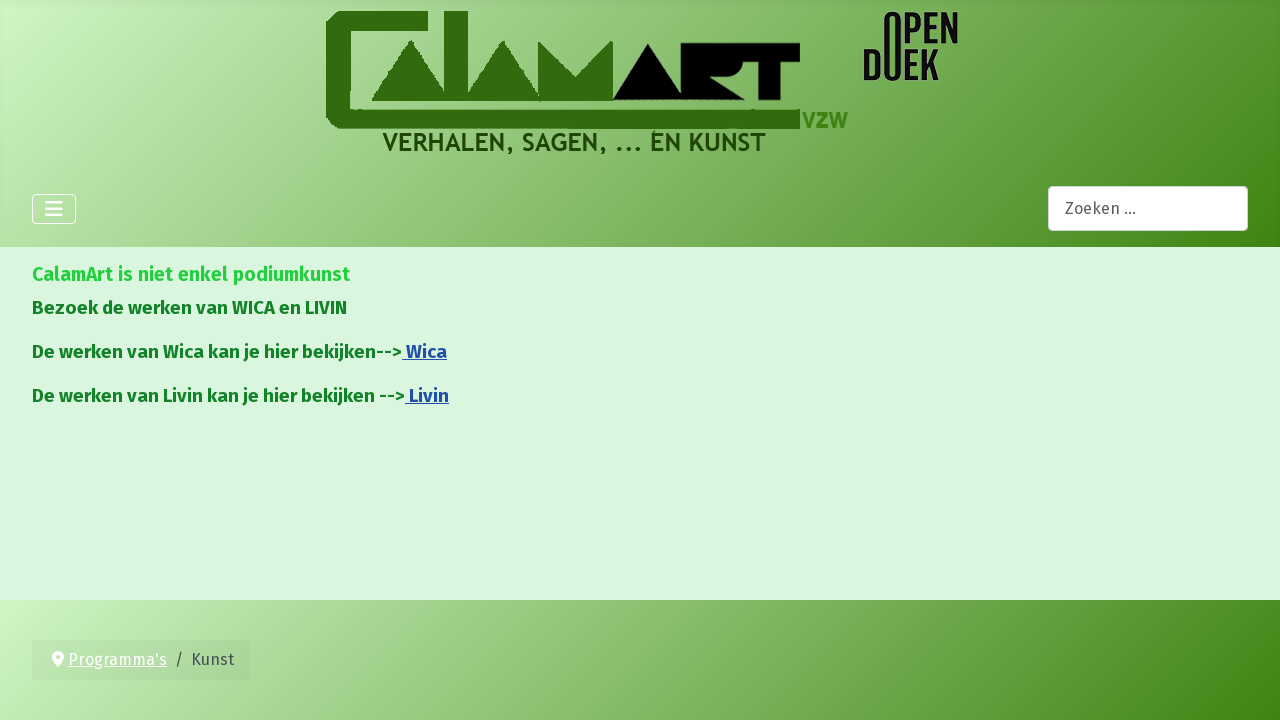

--- FILE ---
content_type: text/html; charset=utf-8
request_url: https://calamart.be/index.php/kunst-submain
body_size: 11751
content:
<!DOCTYPE html>
<html lang="nl-nl" dir="ltr">

<head>
    <meta charset="utf-8">
	<meta name="rights" content="Alle rechten voorbehouden aan CalamArt vzw - All rights reserved for Calamart vzw">
	<meta name="robots" content="index, follow">
	<meta name="viewport" content="width=device-width, initial-scale=1">
	<meta name="description" content="Plastische kunst met aquarel, acryl en olieverf.  Heb je een schilderij waarvan je spijt hebt dat ze tijdens de verhuis beschadigd raakte of te lang vochtig heeft gestaan ... dan kan je ons contacteren voor een restauratie.">
	<meta name="generator" content="Joomla! - Open Source Content Management - Version 5.4.2">
	<title>Kunst</title>
	<link href="/media/system/images/joomla-favicon.svg" rel="icon" type="image/svg+xml">
	<link href="/media/system/images/favicon.ico" rel="alternate icon" type="image/vnd.microsoft.icon">
	<link href="/media/system/images/joomla-favicon-pinned.svg" rel="mask-icon" color="#000">
	<link href="https://calamart.be/component/finder/search?format=opensearch&amp;Itemid=101" rel="search" title="OpenSearch CalamArt vzw" type="application/opensearchdescription+xml">

    <link href="/media/system/css/joomla-fontawesome.min.css?6e3f8d" rel="lazy-stylesheet"><noscript><link href="/media/system/css/joomla-fontawesome.min.css?6e3f8d" rel="stylesheet"></noscript>
	<link href="https://fonts.googleapis.com/css2?family=Fira+Sans:wght@100;300;400;700&amp;display=swap" rel="lazy-stylesheet" crossorigin="anonymous"><noscript><link href="https://fonts.googleapis.com/css2?family=Fira+Sans:wght@100;300;400;700&amp;display=swap" rel="stylesheet"></noscript>
	<link href="/media/templates/site/cassiopeia/css/template.min.css?6e3f8d" rel="stylesheet">
	<link href="/media/templates/site/cassiopeia/css/global/colors_standard.min.css?6e3f8d" rel="stylesheet">
	<link href="/media/vendor/awesomplete/css/awesomplete.css?1.1.7" rel="stylesheet">
	<link href="/media/templates/site/cassiopeia/css/vendor/joomla-custom-elements/joomla-alert.min.css?0.4.1" rel="stylesheet">
	<link href="/media/templates/site/cassiopeia/css/user.css?6e3f8d" rel="stylesheet">
	<style>:root {
		--hue: 214;
		--template-bg-light: #f0f4fb;
		--template-text-dark: #495057;
		--template-text-light: #ffffff;
		--template-link-color: var(--link-color);
		--template-special-color: #001B4C;
		--cassiopeia-font-family-body: "Fira Sans", sans-serif;
			--cassiopeia-font-family-headings: "Fira Sans", sans-serif;
			--cassiopeia-font-weight-normal: 400;
			--cassiopeia-font-weight-headings: 700;
	}</style>

    <script src="/media/vendor/metismenujs/js/metismenujs.min.js?1.4.0" defer></script>
	<script src="/media/templates/site/cassiopeia/js/mod_menu/menu-metismenu.min.js?6e3f8d" defer></script>
	<script type="application/json" class="joomla-script-options new">{"joomla.jtext":{"MOD_FINDER_SEARCH_VALUE":"Zoeken &hellip;","COM_FINDER_SEARCH_FORM_LIST_LABEL":"Zoekresultaten","JLIB_JS_AJAX_ERROR_OTHER":"Er is een fout opgetreden bij het ophalen van de JSON-gegevens: HTTP-statuscode %s.","JLIB_JS_AJAX_ERROR_PARSE":"Er is een parse fout opgetreden tijdens het verwerken van de volgende JSON-gegevens:<br><code style=\"color:inherit;white-space:pre-wrap;padding:0;margin:0;border:0;background:inherit;\">%s<\/code>","ERROR":"Fout","MESSAGE":"Bericht","NOTICE":"Attentie","WARNING":"Waarschuwing","JCLOSE":"Sluiten","JOK":"Ok","JOPEN":"Open"},"finder-search":{"url":"\/component\/finder\/?task=suggestions.suggest&format=json&tmpl=component&Itemid=101"},"system.paths":{"root":"","rootFull":"https:\/\/calamart.be\/","base":"","baseFull":"https:\/\/calamart.be\/"},"csrf.token":"813db74e18f451b2520b515ab0124d51","plg_system_schedulerunner":{"interval":300}}</script>
	<script src="/media/system/js/core.min.js?a3d8f8"></script>
	<script src="/media/templates/site/cassiopeia/js/template.min.js?6e3f8d" type="module"></script>
	<script src="/media/vendor/bootstrap/js/collapse.min.js?5.3.8" type="module"></script>
	<script src="/media/vendor/awesomplete/js/awesomplete.min.js?1.1.7" defer></script>
	<script src="/media/com_finder/js/finder.min.js?755761" type="module"></script>
	<script src="/media/system/js/messages.min.js?9a4811" type="module"></script>
	<script src="/media/plg_system_schedulerunner/js/run-schedule.min.js?229d3b" type="module"></script>
	<script type="application/ld+json">{"@context":"https://schema.org","@type":"BreadcrumbList","@id":"https://calamart.be/#/schema/BreadcrumbList/17","itemListElement":[{"@type":"ListItem","position":1,"item":{"@id":"https://calamart.be/","name":"Programma's"}},{"@type":"ListItem","position":2,"item":{"@id":"https://calamart.be/kunst-submain","name":"Kunst"}}]}</script>

</head>

<body class="site com_content wrapper-fluid view-category layout-blog no-task itemid-110">
    <header class="header container-header full-width position-sticky sticky-top">

                    <div class="container-topbar">
                
<div id="mod-custom91" class="mod-custom custom">
    <p><img src="/images/calamart/webheader2.png" alt="webheader2" width="650" height="130" style="display: block; margin-left: auto; margin-right: auto;" /></p>
<p><span style="border-radius: 2px; text-indent: 20px; width: auto; padding: 0px 4px 0px 0px; text-align: center; font: bold 11px/20px 'Helvetica Neue',Helvetica,sans-serif; color: #ffffff; background: #bd081c  no-repeat scroll 3px 50% / 14px 14px; position: absolute; opacity: 1; z-index: 8675309; display: none; cursor: pointer;">Bewaren</span></p>
<p><span style="border-radius: 2px; text-indent: 20px; width: auto; padding: 0px 4px 0px 0px; text-align: center; font: bold 11px/20px 'Helvetica Neue',Helvetica,sans-serif; color: #ffffff; background: #bd081c  no-repeat scroll 3px 50% / 14px 14px; position: absolute; opacity: 1; z-index: 8675309; display: none; cursor: pointer;">Bewaren</span></p>
<p><span style="border-radius: 2px; text-indent: 20px; width: auto; padding: 0px 4px 0px 0px; text-align: center; font: bold 11px/20px 'Helvetica Neue',Helvetica,sans-serif; color: #ffffff; background: #bd081c  no-repeat scroll 3px 50% / 14px 14px; position: absolute; opacity: 1; z-index: 8675309; display: none; cursor: pointer;">Bewaren</span></p></div>

            </div>
        
        
        
                    <div class="grid-child container-nav">
                                    
<nav class="navbar navbar-expand-lg" aria-label="Main Menu">
    <button class="navbar-toggler navbar-toggler-right" type="button" data-bs-toggle="collapse" data-bs-target="#navbar1" aria-controls="navbar1" aria-expanded="false" aria-label="Schakelen navigatie">
        <span class="icon-menu" aria-hidden="true"></span>
    </button>
    <div class="collapse navbar-collapse" id="navbar1">
        <ul class="mod-menu mod-menu_dropdown-metismenu metismenu mod-list ">
<li class="metismenu-item item-101 level-1 default deeper parent"><a href="/" >Programma's</a><button class="mm-collapsed mm-toggler mm-toggler-link" aria-haspopup="true" aria-expanded="false" aria-label="Programma's"></button><ul class="mm-collapse"><li class="metismenu-item item-995 level-2"><a href="/home/van-katten-en-heksen" >Van katten en heksen</a></li><li class="metismenu-item item-996 level-2"><a href="/home/winterverhalen-uit-het-noorden" >Winterverhalen uit het noorden</a></li><li class="metismenu-item item-997 level-2"><a href="/home/verhalen-aan-de-open-haard" >Verhalen aan de open haard</a></li><li class="metismenu-item item-998 level-2"><a href="/home/verhalen-uit-een-oud-boek" >Verhalen uit een oud boek</a></li><li class="metismenu-item item-999 level-2"><a href="/home/straffe-verhalen-uit-de-tijd-van-toen" >Straffe verhalen uit de tijd van toen</a></li></ul></li><li class="metismenu-item item-110 level-1 current active deeper parent"><a href="/kunst-submain" aria-current="page">Kunst</a><button class="mm-collapsed mm-toggler mm-toggler-link" aria-haspopup="true" aria-expanded="false" aria-label="Kunst"></button><ul class="mm-collapse"><li class="metismenu-item item-118 level-2"><a href="/kunst-submain/livin" >Livin</a></li><li class="metismenu-item item-226 level-2 deeper parent"><a href="/kunst-submain/vica" >Wica</a><button class="mm-collapsed mm-toggler mm-toggler-link" aria-haspopup="true" aria-expanded="false" aria-label="Wica"></button><ul class="mm-collapse"><li class="metismenu-item item-125 level-3"><a href="/kunst-submain/vica/fotos" >Foto's</a></li></ul></li></ul></li><li class="metismenu-item item-205 level-1"><a href="/over-ons" >Zo pakken we het aan</a></li><li class="metismenu-item item-192 level-1"><a href="/evenementen" >Evenementen en pers</a></li><li class="metismenu-item item-204 level-1"><a href="/commentaar" >Commentaar</a></li></ul>
    </div>
</nav>

                                                    <div class="container-search">
                        
<form class="mod-finder js-finder-searchform form-search" action="/component/finder/search?Itemid=101" method="get" role="search">
    <label for="mod-finder-searchword115" class="visually-hidden finder">Zoeken</label><input type="text" name="q" id="mod-finder-searchword115" class="js-finder-search-query form-control" value="" placeholder="Zoeken &hellip;">
            <input type="hidden" name="Itemid" value="101"></form>

                    </div>
                            </div>
            </header>

    <div class="site-grid">
        
        
        
        
        <div class="grid-child container-component">
            
            
            <div id="system-message-container" aria-live="polite"></div>

            <main>
                <div class="com-content-category-blog blog">
    
        
    
    
    
            <div class="com-content-category-blog__items blog-items items-leading ">
                            <div class="com-content-category-blog__item blog-item">
                    

<div class="item-content">
    
        <div class="page-header">
                    <h2>
                                    CalamArt is niet enkel podiumkunst                            </h2>
        
        
        
            </div>

    
        
        
    
        
    <p><strong><span style="font-size: 14pt;">Bezoek de werken van WICA en LIVIN</span></strong></p>
<p><strong><span style="font-size: 14pt;">De werken van Wica kan je hier bekijken--&gt;<a href="/index.php/kunst-submain/vica"> Wica</a></span></strong></p>
<p><strong><span style="font-size: 14pt;">De werken van Livin kan je hier bekijken --&gt;<a href="/index.php/kunst-submain/livin"> Livin</a></span></strong></p>
<p>&nbsp;</p>
<p>&nbsp;</p>
                        
    
    
        </div>
                </div>
                    </div>
    
    
    
                </div>

            </main>
            
        </div>

        
        
            </div>

            <footer class="container-footer footer full-width">
            <div class="grid-child">
                <nav class="mod-breadcrumbs__wrapper" aria-label="Breadcrumbs">
    <ol class="mod-breadcrumbs breadcrumb px-3 py-2">
                    <li class="mod-breadcrumbs__divider float-start">
                <span class="divider icon-location icon-fw" aria-hidden="true"></span>
            </li>
        
        <li class="mod-breadcrumbs__item breadcrumb-item"><a href="/" class="pathway"><span>Programma's</span></a></li><li class="mod-breadcrumbs__item breadcrumb-item active"><span>Kunst</span></li>    </ol>
    </nav>

            </div>
        </footer>
    
            <a href="#top" id="back-top" class="back-to-top-link" aria-label="Terug naar boven">
            <span class="icon-arrow-up icon-fw" aria-hidden="true"></span>
        </a>
    
    
</body>

</html>


--- FILE ---
content_type: text/css
request_url: https://calamart.be/media/templates/site/cassiopeia/css/user.css?6e3f8d
body_size: 3048
content:
/* ML230502 achtergroundkleur van de pagina's*/
body {
background-color: #dbf6df;
}
/* ML220209 Zet de hoofdkleuren, o.a. hoofding */
:root {
  --cassiopeia-color-primary: #d0f6c5;
  --cassiopeia-color-link: #3e8412;
  --cassiopeia-color-hover: #3e8412;
}
/* ML220210 bepaalt de kleur en grootte van de headings, kleiner en zachter dan de originele Cassiopeia settings */
h1, .h1 {
font-size: calc(1.1rem + 0.2vw); /* was 1.375rem + 1.5vw nu 1.1rem + 0.2vw gelijk aan H1 bij 1200 scherm */
color: #128328; /* extra om de titelkleur artikel aan te passen */
}
@media (min-width: 1200px) {
h1, .h1 {
font-size: 1.3rem; /* 2.5 was veel te groot nu 1.3 */
color: #128328; /* extra om de titelkleur artikel aan te passen */
}
}
h2, .h2 {
font-size: calc(1.1rem + 0.1vw); /* was 1.2821rem + 0.3852vw nu 1.1rem + 0.1vw gelijk aan H2 bij 1200 scherm */
color: #128328; /* extra was titelkleur artikel aan te passen */
}
@media (min-width: 1200px) {
h2, .h2 {
font-size: 1.2rem; /* 2rem was veel te groot nu 1.2 */
color: #128328; /* extra was om de titelkleur artikel aan te passen */
}
}
h3, .h3 {
font-size: calc(1.0rem + 0.15vw); /* was 1.3rem + 0.6vw nu 1.0rem + 0.15vw gelijk aan H3 bij 1200 scherm */
color: #128328; /* extra om kleur H3 aan te passen */
}
@media (min-width: 1200px) {
h3, .h3 {
font-size: 1.15rem; /* 1.75 was veel te groot 1.15 */
color: #128328; /* extra om kleur H3 aan te passen */
}
}
h4, .h4 {
font-size: calc(1.0rem + 0.1vw); /* was 1.275rem + 0.3vw nu 1.0rem + 0.1vw gelijk aan H3 bij 1200 scherm */
color: #128328; /* extra om kleur H3 aan te passen */
}
@media (min-width: 1200px) {
h4, .h4 {
font-size: 1.1rem; /* 1.5 was veel te groot 1.1 */
color: #128328; /* extra om kleur H4 aan te passen */
}
}
h5, .h5 {
font-size: 1.05rem; /* 1.25rem standaard nu 1.05 aangepast */
color: #128328; /* extra om kleur H5 aan te passen */
}
h6, .h6 {
font-size: 1.0rem; /* 1rem standaard nu 1.0 aangepast */
color: #128328; /* extra om kleur H6 aan te passen */
}
/* EXTRA dit is om de te vette tekst minder vet te maken bij titels, was 700 nu 600 in font weigth: var 700 */
h1, .h1,
h2,
.h2,
h3,
.h3,
h4,
.h4,
h5,
.h5,
h6,
.h6 {
font-family: var(--cassiopeia-font-family-headings, -apple-system, BlinkMacSystemFont, "Segoe UI", Roboto, "Helvetica Neue", Arial, "Noto Sans", sans-serif, "Apple Color Emoji", "Segoe UI Emoji", "Segoe UI Symbol", "Noto Color Emoji");
font-weight: var(--cassiopeia-font-weight-headings, 600);
}
b, strong {
color: #128328; /* extra om de vetgedrukte tekst een zachtere en eigen kleur geven, blauw op deze site */
font-weight: 600 !important; /* extra om de vetgedrukte tekst iets minder vet te maken font-weight: 600 was 700? */
}
/* ML220210 kleurt de hoofdmenu items in het groen en bold (600) */
.container-header .mod-menu {
   justify-content: center;
   font-size: calc(1.1rem + 0.2vw); 
   font-weight: 600;
   color: #06380f;
   padding: 0;
}
/* ML2501201 Zet de kleur van de aritcletitle */
.blog-item h2, 
.article-title {
    color: #23cf3f !important; /* Change to your preferred color */
}